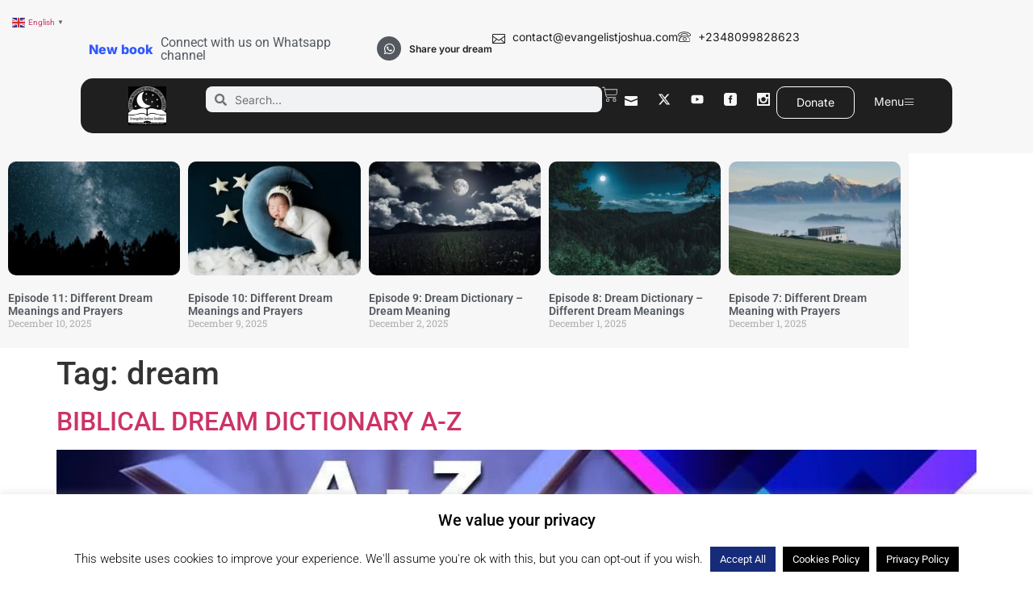

--- FILE ---
content_type: text/html; charset=utf-8
request_url: https://www.google.com/recaptcha/api2/aframe
body_size: 267
content:
<!DOCTYPE HTML><html><head><meta http-equiv="content-type" content="text/html; charset=UTF-8"></head><body><script nonce="SPjPy21c75IMV-JrMm0XNQ">/** Anti-fraud and anti-abuse applications only. See google.com/recaptcha */ try{var clients={'sodar':'https://pagead2.googlesyndication.com/pagead/sodar?'};window.addEventListener("message",function(a){try{if(a.source===window.parent){var b=JSON.parse(a.data);var c=clients[b['id']];if(c){var d=document.createElement('img');d.src=c+b['params']+'&rc='+(localStorage.getItem("rc::a")?sessionStorage.getItem("rc::b"):"");window.document.body.appendChild(d);sessionStorage.setItem("rc::e",parseInt(sessionStorage.getItem("rc::e")||0)+1);localStorage.setItem("rc::h",'1768627707102');}}}catch(b){}});window.parent.postMessage("_grecaptcha_ready", "*");}catch(b){}</script></body></html>

--- FILE ---
content_type: text/css
request_url: https://evangelistjoshua.com/wp-content/uploads/elementor/css/post-17391.css?ver=1768520204
body_size: 2102
content:
.elementor-17391 .elementor-element.elementor-element-9396c7f{--display:flex;--flex-direction:column;--container-widget-width:100%;--container-widget-height:initial;--container-widget-flex-grow:0;--container-widget-align-self:initial;--flex-wrap-mobile:wrap;--margin-top:-10px;--margin-bottom:0px;--margin-left:0px;--margin-right:0px;--padding-top:20px;--padding-bottom:20px;--padding-left:100px;--padding-right:100px;}.elementor-17391 .elementor-element.elementor-element-9396c7f:not(.elementor-motion-effects-element-type-background), .elementor-17391 .elementor-element.elementor-element-9396c7f > .elementor-motion-effects-container > .elementor-motion-effects-layer{background-color:var( --e-global-color-a5ab3bc );}.elementor-17391 .elementor-element.elementor-element-2748209{--display:flex;--flex-direction:column;--container-widget-width:100%;--container-widget-height:initial;--container-widget-flex-grow:0;--container-widget-align-self:initial;--flex-wrap-mobile:wrap;--border-radius:20px 20px 20px 20px;--padding-top:100px;--padding-bottom:100px;--padding-left:100px;--padding-right:100px;}.elementor-17391 .elementor-element.elementor-element-2748209:not(.elementor-motion-effects-element-type-background), .elementor-17391 .elementor-element.elementor-element-2748209 > .elementor-motion-effects-container > .elementor-motion-effects-layer{background-color:var( --e-global-color-3bae257 );}.elementor-17391 .elementor-element.elementor-element-118c4b7{--display:flex;--flex-direction:row;--container-widget-width:initial;--container-widget-height:100%;--container-widget-flex-grow:1;--container-widget-align-self:stretch;--flex-wrap-mobile:wrap;--border-radius:10px 10px 10px 10px;--padding-top:0px;--padding-bottom:0px;--padding-left:0px;--padding-right:0px;}.elementor-17391 .elementor-element.elementor-element-118c4b7:not(.elementor-motion-effects-element-type-background), .elementor-17391 .elementor-element.elementor-element-118c4b7 > .elementor-motion-effects-container > .elementor-motion-effects-layer{background-color:var( --e-global-color-3bae257 );}.elementor-17391 .elementor-element.elementor-element-dbd59f1{--display:flex;}.elementor-widget-theme-site-logo .widget-image-caption{color:var( --e-global-color-text );font-family:var( --e-global-typography-text-font-family ), Sans-serif;font-weight:var( --e-global-typography-text-font-weight );}.elementor-17391 .elementor-element.elementor-element-a3c66cd{text-align:start;}.elementor-17391 .elementor-element.elementor-element-a3c66cd img{width:48%;filter:brightness( 100% ) contrast( 100% ) saturate( 0% ) blur( 0px ) hue-rotate( 0deg );}.elementor-widget-text-editor{font-family:var( --e-global-typography-text-font-family ), Sans-serif;font-weight:var( --e-global-typography-text-font-weight );color:var( --e-global-color-text );}.elementor-widget-text-editor.elementor-drop-cap-view-stacked .elementor-drop-cap{background-color:var( --e-global-color-primary );}.elementor-widget-text-editor.elementor-drop-cap-view-framed .elementor-drop-cap, .elementor-widget-text-editor.elementor-drop-cap-view-default .elementor-drop-cap{color:var( --e-global-color-primary );border-color:var( --e-global-color-primary );}.elementor-17391 .elementor-element.elementor-element-72471a1{font-family:"Inter", Sans-serif;font-size:14px;font-weight:400;color:var( --e-global-color-a5ab3bc );}.elementor-17391 .elementor-element.elementor-element-202133e{--display:flex;--gap:12px 12px;--row-gap:12px;--column-gap:12px;--padding-top:20px;--padding-bottom:0px;--padding-left:0px;--padding-right:0px;}.elementor-widget-heading .elementor-heading-title{font-family:var( --e-global-typography-primary-font-family ), Sans-serif;font-weight:var( --e-global-typography-primary-font-weight );color:var( --e-global-color-primary );}.elementor-17391 .elementor-element.elementor-element-9584ed8 .elementor-heading-title{font-family:"Inter", Sans-serif;font-size:16px;font-weight:500;color:var( --e-global-color-a5ab3bc );}.elementor-widget-divider{--divider-color:var( --e-global-color-secondary );}.elementor-widget-divider .elementor-divider__text{color:var( --e-global-color-secondary );font-family:var( --e-global-typography-secondary-font-family ), Sans-serif;font-weight:var( --e-global-typography-secondary-font-weight );}.elementor-widget-divider.elementor-view-stacked .elementor-icon{background-color:var( --e-global-color-secondary );}.elementor-widget-divider.elementor-view-framed .elementor-icon, .elementor-widget-divider.elementor-view-default .elementor-icon{color:var( --e-global-color-secondary );border-color:var( --e-global-color-secondary );}.elementor-widget-divider.elementor-view-framed .elementor-icon, .elementor-widget-divider.elementor-view-default .elementor-icon svg{fill:var( --e-global-color-secondary );}.elementor-17391 .elementor-element.elementor-element-19e23f5{--divider-border-style:solid;--divider-color:var( --e-global-color-a5ab3bc );--divider-border-width:1px;}.elementor-17391 .elementor-element.elementor-element-19e23f5 .elementor-divider-separator{width:48%;}.elementor-17391 .elementor-element.elementor-element-19e23f5 .elementor-divider{padding-block-start:0px;padding-block-end:0px;}.elementor-widget-button .elementor-button{background-color:var( --e-global-color-accent );font-family:var( --e-global-typography-accent-font-family ), Sans-serif;font-weight:var( --e-global-typography-accent-font-weight );}.elementor-17391 .elementor-element.elementor-element-079efd1 .elementor-button{background-color:#61CE7000;font-family:"Ranade", Sans-serif;font-size:14px;font-weight:400;fill:var( --e-global-color-a5ab3bc );color:var( --e-global-color-a5ab3bc );border-style:solid;border-width:1px 1px 1px 1px;border-color:var( --e-global-color-a5ab3bc );border-radius:5px 5px 5px 5px;}.elementor-17391 .elementor-element.elementor-element-079efd1 .elementor-button:hover, .elementor-17391 .elementor-element.elementor-element-079efd1 .elementor-button:focus{background-color:var( --e-global-color-a5ab3bc );color:var( --e-global-color-3bae257 );}.elementor-17391 .elementor-element.elementor-element-079efd1 .elementor-button:hover svg, .elementor-17391 .elementor-element.elementor-element-079efd1 .elementor-button:focus svg{fill:var( --e-global-color-3bae257 );}.elementor-17391 .elementor-element.elementor-element-73b85cd .elementor-button{background-color:#61CE7000;font-family:"Ranade", Sans-serif;font-size:14px;font-weight:400;fill:var( --e-global-color-a5ab3bc );color:var( --e-global-color-a5ab3bc );border-style:solid;border-width:1px 1px 1px 1px;border-color:var( --e-global-color-a5ab3bc );border-radius:5px 5px 5px 5px;}.elementor-17391 .elementor-element.elementor-element-73b85cd .elementor-button:hover, .elementor-17391 .elementor-element.elementor-element-73b85cd .elementor-button:focus{background-color:var( --e-global-color-a5ab3bc );color:var( --e-global-color-3bae257 );}.elementor-17391 .elementor-element.elementor-element-73b85cd .elementor-button:hover svg, .elementor-17391 .elementor-element.elementor-element-73b85cd .elementor-button:focus svg{fill:var( --e-global-color-3bae257 );}.elementor-17391 .elementor-element.elementor-element-0c4c58f{--display:flex;--gap:12px 12px;--row-gap:12px;--column-gap:12px;--padding-top:20px;--padding-bottom:0px;--padding-left:0px;--padding-right:0px;}.elementor-17391 .elementor-element.elementor-element-1fa716c .elementor-heading-title{font-family:"Inter", Sans-serif;font-size:16px;font-weight:500;color:var( --e-global-color-a5ab3bc );}.elementor-17391 .elementor-element.elementor-element-c93f3bb{--divider-border-style:solid;--divider-color:var( --e-global-color-a5ab3bc );--divider-border-width:1px;}.elementor-17391 .elementor-element.elementor-element-c93f3bb .elementor-divider-separator{width:35%;}.elementor-17391 .elementor-element.elementor-element-c93f3bb .elementor-divider{padding-block-start:0px;padding-block-end:0px;}.elementor-widget-image .widget-image-caption{color:var( --e-global-color-text );font-family:var( --e-global-typography-text-font-family ), Sans-serif;font-weight:var( --e-global-typography-text-font-weight );}.elementor-17391 .elementor-element.elementor-element-b68c72c{text-align:start;}.elementor-17391 .elementor-element.elementor-element-b68c72c img{width:44%;}.elementor-17391 .elementor-element.elementor-element-7e09900{--display:flex;}.elementor-17391 .elementor-element.elementor-element-60fec15{--display:flex;--gap:12px 12px;--row-gap:12px;--column-gap:12px;--padding-top:20px;--padding-bottom:0px;--padding-left:0px;--padding-right:0px;}.elementor-17391 .elementor-element.elementor-element-b78f2b5 .elementor-heading-title{font-family:"Inter", Sans-serif;font-size:16px;font-weight:500;color:var( --e-global-color-a5ab3bc );}.elementor-17391 .elementor-element.elementor-element-1b64339{--divider-border-style:solid;--divider-color:var( --e-global-color-a5ab3bc );--divider-border-width:1px;}.elementor-17391 .elementor-element.elementor-element-1b64339 .elementor-divider-separator{width:32%;}.elementor-17391 .elementor-element.elementor-element-1b64339 .elementor-divider{padding-block-start:0px;padding-block-end:0px;}.elementor-widget-posts .elementor-button{background-color:var( --e-global-color-accent );font-family:var( --e-global-typography-accent-font-family ), Sans-serif;font-weight:var( --e-global-typography-accent-font-weight );}.elementor-widget-posts .elementor-post__title, .elementor-widget-posts .elementor-post__title a{color:var( --e-global-color-secondary );font-family:var( --e-global-typography-primary-font-family ), Sans-serif;font-weight:var( --e-global-typography-primary-font-weight );}.elementor-widget-posts .elementor-post__meta-data{font-family:var( --e-global-typography-secondary-font-family ), Sans-serif;font-weight:var( --e-global-typography-secondary-font-weight );}.elementor-widget-posts .elementor-post__excerpt p{font-family:var( --e-global-typography-text-font-family ), Sans-serif;font-weight:var( --e-global-typography-text-font-weight );}.elementor-widget-posts .elementor-post__read-more{color:var( --e-global-color-accent );}.elementor-widget-posts a.elementor-post__read-more{font-family:var( --e-global-typography-accent-font-family ), Sans-serif;font-weight:var( --e-global-typography-accent-font-weight );}.elementor-widget-posts .elementor-post__card .elementor-post__badge{background-color:var( --e-global-color-accent );font-family:var( --e-global-typography-accent-font-family ), Sans-serif;font-weight:var( --e-global-typography-accent-font-weight );}.elementor-widget-posts .elementor-pagination{font-family:var( --e-global-typography-secondary-font-family ), Sans-serif;font-weight:var( --e-global-typography-secondary-font-weight );}.elementor-widget-posts .e-load-more-message{font-family:var( --e-global-typography-secondary-font-family ), Sans-serif;font-weight:var( --e-global-typography-secondary-font-weight );}.elementor-17391 .elementor-element.elementor-element-4bf661c{--item-display:flex;--read-more-alignment:1;--grid-row-gap:16px;--grid-column-gap:33px;}.elementor-17391 .elementor-element.elementor-element-4bf661c .elementor-posts-container .elementor-post__thumbnail{padding-bottom:calc( 0.55 * 100% );}.elementor-17391 .elementor-element.elementor-element-4bf661c:after{content:"0.55";}.elementor-17391 .elementor-element.elementor-element-4bf661c .elementor-post__thumbnail__link{width:51%;}.elementor-17391 .elementor-element.elementor-element-4bf661c .elementor-post{border-radius:0px;}.elementor-17391 .elementor-element.elementor-element-4bf661c .elementor-post__thumbnail{border-radius:10px 10px 10px 10px;}.elementor-17391 .elementor-element.elementor-element-4bf661c.elementor-posts--thumbnail-left .elementor-post__thumbnail__link{margin-right:10px;}.elementor-17391 .elementor-element.elementor-element-4bf661c.elementor-posts--thumbnail-right .elementor-post__thumbnail__link{margin-left:10px;}.elementor-17391 .elementor-element.elementor-element-4bf661c.elementor-posts--thumbnail-top .elementor-post__thumbnail__link{margin-bottom:10px;}.elementor-17391 .elementor-element.elementor-element-4bf661c .elementor-post__title, .elementor-17391 .elementor-element.elementor-element-4bf661c .elementor-post__title a{color:var( --e-global-color-a5ab3bc );font-family:"Ranade", Sans-serif;font-size:14px;font-weight:500;}.elementor-17391 .elementor-element.elementor-element-4bf661c .elementor-post__read-more{color:var( --e-global-color-text );}.elementor-17391 .elementor-element.elementor-element-4bf661c a.elementor-post__read-more{font-family:"Inter", Sans-serif;font-weight:500;}.elementor-widget-ha-post-list .ha-post-list-title{font-family:var( --e-global-typography-secondary-font-family ), Sans-serif;font-weight:var( --e-global-typography-secondary-font-weight );}.elementor-widget-ha-post-list .ha-post-list-excerpt p{font-family:var( --e-global-typography-text-font-family ), Sans-serif;font-weight:var( --e-global-typography-text-font-weight );}.elementor-widget-ha-post-list .ha-post-list-meta-wrap span{font-family:var( --e-global-typography-text-font-family ), Sans-serif;font-weight:var( --e-global-typography-text-font-weight );}.elementor-17391 .elementor-element.elementor-element-85e0f4c .ha-post-list-title{font-family:"Ranade", Sans-serif;font-weight:400;color:var( --e-global-color-a5ab3bc );}.elementor-17391 .elementor-element.elementor-element-85e0f4c .ha-post-list .ha-post-list-item a:hover .ha-post-list-title{color:var( --e-global-color-secondary );}.elementor-17391 .elementor-element.elementor-element-85e0f4c span.ha-post-list-icon{color:var( --e-global-color-a5ab3bc );margin-right:15px;}.elementor-17391 .elementor-element.elementor-element-85e0f4c .ha-post-list-item a img{margin-right:15px;}.elementor-17391 .elementor-element.elementor-element-4ce5683{--display:flex;--gap:10px 10px;--row-gap:10px;--column-gap:10px;}.elementor-17391 .elementor-element.elementor-element-9efb013{--display:flex;--gap:12px 12px;--row-gap:12px;--column-gap:12px;--padding-top:20px;--padding-bottom:0px;--padding-left:0px;--padding-right:0px;}.elementor-17391 .elementor-element.elementor-element-15bcf18 .elementor-heading-title{font-family:"Inter", Sans-serif;font-size:16px;font-weight:500;color:var( --e-global-color-a5ab3bc );}.elementor-17391 .elementor-element.elementor-element-2315d75{--divider-border-style:solid;--divider-color:var( --e-global-color-a5ab3bc );--divider-border-width:1px;}.elementor-17391 .elementor-element.elementor-element-2315d75 .elementor-divider-separator{width:47%;}.elementor-17391 .elementor-element.elementor-element-2315d75 .elementor-divider{padding-block-start:0px;padding-block-end:0px;}.elementor-widget-icon-list .elementor-icon-list-item:not(:last-child):after{border-color:var( --e-global-color-text );}.elementor-widget-icon-list .elementor-icon-list-icon i{color:var( --e-global-color-primary );}.elementor-widget-icon-list .elementor-icon-list-icon svg{fill:var( --e-global-color-primary );}.elementor-widget-icon-list .elementor-icon-list-item > .elementor-icon-list-text, .elementor-widget-icon-list .elementor-icon-list-item > a{font-family:var( --e-global-typography-text-font-family ), Sans-serif;font-weight:var( --e-global-typography-text-font-weight );}.elementor-widget-icon-list .elementor-icon-list-text{color:var( --e-global-color-secondary );}.elementor-17391 .elementor-element.elementor-element-060cb46 .elementor-icon-list-items:not(.elementor-inline-items) .elementor-icon-list-item:not(:last-child){padding-block-end:calc(11px/2);}.elementor-17391 .elementor-element.elementor-element-060cb46 .elementor-icon-list-items:not(.elementor-inline-items) .elementor-icon-list-item:not(:first-child){margin-block-start:calc(11px/2);}.elementor-17391 .elementor-element.elementor-element-060cb46 .elementor-icon-list-items.elementor-inline-items .elementor-icon-list-item{margin-inline:calc(11px/2);}.elementor-17391 .elementor-element.elementor-element-060cb46 .elementor-icon-list-items.elementor-inline-items{margin-inline:calc(-11px/2);}.elementor-17391 .elementor-element.elementor-element-060cb46 .elementor-icon-list-items.elementor-inline-items .elementor-icon-list-item:after{inset-inline-end:calc(-11px/2);}.elementor-17391 .elementor-element.elementor-element-060cb46 .elementor-icon-list-icon i{color:var( --e-global-color-a5ab3bc );transition:color 0.3s;}.elementor-17391 .elementor-element.elementor-element-060cb46 .elementor-icon-list-icon svg{fill:var( --e-global-color-a5ab3bc );transition:fill 0.3s;}.elementor-17391 .elementor-element.elementor-element-060cb46{--e-icon-list-icon-size:26px;--icon-vertical-offset:0px;}.elementor-17391 .elementor-element.elementor-element-060cb46 .elementor-icon-list-icon{padding-inline-end:0px;}.elementor-17391 .elementor-element.elementor-element-060cb46 .elementor-icon-list-text{color:var( --e-global-color-a5ab3bc );transition:color 0.3s;}.elementor-17391 .elementor-element.elementor-element-060cb46 .elementor-icon-list-item:hover .elementor-icon-list-text{color:var( --e-global-color-text );}.elementor-17391 .elementor-element.elementor-element-f3d9e3a{font-family:"Inter", Sans-serif;font-size:14px;font-weight:400;color:var( --e-global-color-a5ab3bc );}.elementor-17391 .elementor-element.elementor-element-b68ae93{font-family:"Inter", Sans-serif;font-size:14px;font-weight:400;color:var( --e-global-color-a5ab3bc );}.elementor-17391 .elementor-element.elementor-element-eed24c3{--display:flex;--gap:12px 12px;--row-gap:12px;--column-gap:12px;--padding-top:20px;--padding-bottom:0px;--padding-left:0px;--padding-right:0px;}.elementor-17391 .elementor-element.elementor-element-6f1ad2e .elementor-heading-title{font-family:"Inter", Sans-serif;font-size:16px;font-weight:500;color:var( --e-global-color-a5ab3bc );}.elementor-17391 .elementor-element.elementor-element-7f4e5df{--divider-border-style:solid;--divider-color:var( --e-global-color-a5ab3bc );--divider-border-width:1px;}.elementor-17391 .elementor-element.elementor-element-7f4e5df .elementor-divider-separator{width:35%;}.elementor-17391 .elementor-element.elementor-element-7f4e5df .elementor-divider{padding-block-start:0px;padding-block-end:0px;}.elementor-17391 .elementor-element.elementor-element-c68777a{font-family:"Inter", Sans-serif;font-size:14px;font-weight:400;color:var( --e-global-color-a5ab3bc );}.elementor-17391 .elementor-element.elementor-element-9f0c4a4 .elementor-icon-list-items:not(.elementor-inline-items) .elementor-icon-list-item:not(:last-child){padding-block-end:calc(11px/2);}.elementor-17391 .elementor-element.elementor-element-9f0c4a4 .elementor-icon-list-items:not(.elementor-inline-items) .elementor-icon-list-item:not(:first-child){margin-block-start:calc(11px/2);}.elementor-17391 .elementor-element.elementor-element-9f0c4a4 .elementor-icon-list-items.elementor-inline-items .elementor-icon-list-item{margin-inline:calc(11px/2);}.elementor-17391 .elementor-element.elementor-element-9f0c4a4 .elementor-icon-list-items.elementor-inline-items{margin-inline:calc(-11px/2);}.elementor-17391 .elementor-element.elementor-element-9f0c4a4 .elementor-icon-list-items.elementor-inline-items .elementor-icon-list-item:after{inset-inline-end:calc(-11px/2);}.elementor-17391 .elementor-element.elementor-element-9f0c4a4 .elementor-icon-list-icon i{color:var( --e-global-color-a5ab3bc );transition:color 0.3s;}.elementor-17391 .elementor-element.elementor-element-9f0c4a4 .elementor-icon-list-icon svg{fill:var( --e-global-color-a5ab3bc );transition:fill 0.3s;}.elementor-17391 .elementor-element.elementor-element-9f0c4a4{--e-icon-list-icon-size:26px;--icon-vertical-align:center;--icon-vertical-offset:0px;}.elementor-17391 .elementor-element.elementor-element-9f0c4a4 .elementor-icon-list-icon{padding-inline-end:0px;}.elementor-17391 .elementor-element.elementor-element-9f0c4a4 .elementor-icon-list-text{color:var( --e-global-color-a5ab3bc );transition:color 0.3s;}.elementor-17391 .elementor-element.elementor-element-9f0c4a4 .elementor-icon-list-item:hover .elementor-icon-list-text{color:var( --e-global-color-text );}.elementor-17391 .elementor-element.elementor-element-63d2243{--display:flex;--justify-content:center;--align-items:center;--container-widget-width:calc( ( 1 - var( --container-widget-flex-grow ) ) * 100% );--border-radius:10px 10px 10px 10px;--margin-top:50px;--margin-bottom:0px;--margin-left:0px;--margin-right:0px;--padding-top:20px;--padding-bottom:20px;--padding-left:50px;--padding-right:50px;}.elementor-17391 .elementor-element.elementor-element-63d2243:not(.elementor-motion-effects-element-type-background), .elementor-17391 .elementor-element.elementor-element-63d2243 > .elementor-motion-effects-container > .elementor-motion-effects-layer{background-color:var( --e-global-color-a5ab3bc );}.elementor-17391 .elementor-element.elementor-element-6a1ab5b.elementor-element{--align-self:center;}.elementor-17391 .elementor-element.elementor-element-6a1ab5b{text-align:center;font-family:"Inter", Sans-serif;font-size:14px;font-weight:400;}.elementor-theme-builder-content-area{height:400px;}.elementor-location-header:before, .elementor-location-footer:before{content:"";display:table;clear:both;}@media(max-width:1024px){.elementor-17391 .elementor-element.elementor-element-9396c7f{--padding-top:20px;--padding-bottom:20px;--padding-left:20px;--padding-right:20px;}.elementor-17391 .elementor-element.elementor-element-2748209{--padding-top:40px;--padding-bottom:40px;--padding-left:40px;--padding-right:40px;}.elementor-17391 .elementor-element.elementor-element-72471a1{font-size:14px;}.elementor-17391 .elementor-element.elementor-element-85e0f4c .ha-post-list .ha-post-list-item{margin:10px 10px 10px 10px;}}@media(max-width:767px){.elementor-17391 .elementor-element.elementor-element-9396c7f{--padding-top:10px;--padding-bottom:10px;--padding-left:10px;--padding-right:10px;}.elementor-17391 .elementor-element.elementor-element-2748209{--padding-top:20px;--padding-bottom:20px;--padding-left:20px;--padding-right:20px;}.elementor-17391 .elementor-element.elementor-element-73b85cd .elementor-button{line-height:1.5em;}.elementor-17391 .elementor-element.elementor-element-4bf661c .elementor-posts-container .elementor-post__thumbnail{padding-bottom:calc( 0.5 * 100% );}.elementor-17391 .elementor-element.elementor-element-4bf661c:after{content:"0.5";}.elementor-17391 .elementor-element.elementor-element-4bf661c .elementor-post__thumbnail__link{width:100%;}.elementor-17391 .elementor-element.elementor-element-060cb46 .elementor-icon-list-items:not(.elementor-inline-items) .elementor-icon-list-item:not(:last-child){padding-block-end:calc(5px/2);}.elementor-17391 .elementor-element.elementor-element-060cb46 .elementor-icon-list-items:not(.elementor-inline-items) .elementor-icon-list-item:not(:first-child){margin-block-start:calc(5px/2);}.elementor-17391 .elementor-element.elementor-element-060cb46 .elementor-icon-list-items.elementor-inline-items .elementor-icon-list-item{margin-inline:calc(5px/2);}.elementor-17391 .elementor-element.elementor-element-060cb46 .elementor-icon-list-items.elementor-inline-items{margin-inline:calc(-5px/2);}.elementor-17391 .elementor-element.elementor-element-060cb46 .elementor-icon-list-items.elementor-inline-items .elementor-icon-list-item:after{inset-inline-end:calc(-5px/2);}}/* Start Custom Fonts CSS */@font-face {
	font-family: 'Ranade';
	font-style: normal;
	font-weight: normal;
	font-display: auto;
	src: url('http://evangelistjoshua.com/wp-content/uploads/2024/08/Ranade-Regular.ttf') format('truetype');
}
@font-face {
	font-family: 'Ranade';
	font-style: normal;
	font-weight: bold;
	font-display: auto;
	src: url('http://evangelistjoshua.com/wp-content/uploads/2024/08/Ranade-Bold.ttf') format('truetype');
}
/* End Custom Fonts CSS */

--- FILE ---
content_type: text/css
request_url: https://evangelistjoshua.com/wp-content/uploads/elementor/css/post-17438.css?ver=1768520205
body_size: 1648
content:
.elementor-17438 .elementor-element.elementor-element-4ff872b{--display:flex;--flex-direction:column;--container-widget-width:100%;--container-widget-height:initial;--container-widget-flex-grow:0;--container-widget-align-self:initial;--flex-wrap-mobile:wrap;--gap:30px 30px;--row-gap:30px;--column-gap:30px;--border-radius:20px 20px 20px 20px;--padding-top:50px;--padding-bottom:50px;--padding-left:50px;--padding-right:50px;}.elementor-17438 .elementor-element.elementor-element-4ff872b:not(.elementor-motion-effects-element-type-background), .elementor-17438 .elementor-element.elementor-element-4ff872b > .elementor-motion-effects-container > .elementor-motion-effects-layer{background-color:var( --e-global-color-3bae257 );}.elementor-widget-theme-site-logo .widget-image-caption{color:var( --e-global-color-text );font-family:var( --e-global-typography-text-font-family ), Sans-serif;font-weight:var( --e-global-typography-text-font-weight );}.elementor-17438 .elementor-element.elementor-element-39d59ef{text-align:start;}.elementor-17438 .elementor-element.elementor-element-39d59ef img{width:28%;filter:brightness( 100% ) contrast( 100% ) saturate( 0% ) blur( 0px ) hue-rotate( 0deg );}.elementor-17438 .elementor-element.elementor-element-57838a1{--display:flex;--flex-direction:row-reverse;--container-widget-width:calc( ( 1 - var( --container-widget-flex-grow ) ) * 100% );--container-widget-height:100%;--container-widget-flex-grow:1;--container-widget-align-self:stretch;--flex-wrap-mobile:wrap-reverse;--align-items:center;--gap:30px 30px;--row-gap:30px;--column-gap:30px;--padding-top:0px;--padding-bottom:0px;--padding-left:0px;--padding-right:0px;}.elementor-widget-heading .elementor-heading-title{font-family:var( --e-global-typography-primary-font-family ), Sans-serif;font-weight:var( --e-global-typography-primary-font-weight );color:var( --e-global-color-primary );}.elementor-17438 .elementor-element.elementor-element-465ca69 .elementor-heading-title{font-family:var( --e-global-typography-text-font-family ), Sans-serif;font-weight:var( --e-global-typography-text-font-weight );color:var( --e-global-color-a5ab3bc );}.elementor-17438 .elementor-element.elementor-element-e55ecb1 .elementor-repeater-item-8c5e23c.elementor-social-icon{background-color:var( --e-global-color-secondary );}.elementor-17438 .elementor-element.elementor-element-e55ecb1{--grid-template-columns:repeat(0, auto);text-align:left;--icon-size:29px;--grid-column-gap:5px;--grid-row-gap:0px;}.elementor-widget-nav-menu .elementor-nav-menu .elementor-item{font-family:var( --e-global-typography-primary-font-family ), Sans-serif;font-weight:var( --e-global-typography-primary-font-weight );}.elementor-widget-nav-menu .elementor-nav-menu--main .elementor-item{color:var( --e-global-color-text );fill:var( --e-global-color-text );}.elementor-widget-nav-menu .elementor-nav-menu--main .elementor-item:hover,
					.elementor-widget-nav-menu .elementor-nav-menu--main .elementor-item.elementor-item-active,
					.elementor-widget-nav-menu .elementor-nav-menu--main .elementor-item.highlighted,
					.elementor-widget-nav-menu .elementor-nav-menu--main .elementor-item:focus{color:var( --e-global-color-accent );fill:var( --e-global-color-accent );}.elementor-widget-nav-menu .elementor-nav-menu--main:not(.e--pointer-framed) .elementor-item:before,
					.elementor-widget-nav-menu .elementor-nav-menu--main:not(.e--pointer-framed) .elementor-item:after{background-color:var( --e-global-color-accent );}.elementor-widget-nav-menu .e--pointer-framed .elementor-item:before,
					.elementor-widget-nav-menu .e--pointer-framed .elementor-item:after{border-color:var( --e-global-color-accent );}.elementor-widget-nav-menu{--e-nav-menu-divider-color:var( --e-global-color-text );}.elementor-widget-nav-menu .elementor-nav-menu--dropdown .elementor-item, .elementor-widget-nav-menu .elementor-nav-menu--dropdown  .elementor-sub-item{font-family:var( --e-global-typography-accent-font-family ), Sans-serif;font-weight:var( --e-global-typography-accent-font-weight );}.elementor-17438 .elementor-element.elementor-element-371cf79{width:100%;max-width:100%;margin:0px 0px calc(var(--kit-widget-spacing, 0px) + 0px) -21px;padding:0px 0px 0px 0px;}.elementor-17438 .elementor-element.elementor-element-371cf79 .elementor-nav-menu--dropdown a, .elementor-17438 .elementor-element.elementor-element-371cf79 .elementor-menu-toggle{color:var( --e-global-color-a5ab3bc );fill:var( --e-global-color-a5ab3bc );}.elementor-17438 .elementor-element.elementor-element-371cf79 .elementor-nav-menu--dropdown{background-color:#2A2A2A;border-radius:10px 10px 10px 10px;}.elementor-17438 .elementor-element.elementor-element-371cf79 .elementor-nav-menu--dropdown a:hover,
					.elementor-17438 .elementor-element.elementor-element-371cf79 .elementor-nav-menu--dropdown a:focus,
					.elementor-17438 .elementor-element.elementor-element-371cf79 .elementor-nav-menu--dropdown a.elementor-item-active,
					.elementor-17438 .elementor-element.elementor-element-371cf79 .elementor-nav-menu--dropdown a.highlighted,
					.elementor-17438 .elementor-element.elementor-element-371cf79 .elementor-menu-toggle:hover,
					.elementor-17438 .elementor-element.elementor-element-371cf79 .elementor-menu-toggle:focus{color:var( --e-global-color-3bae257 );}.elementor-17438 .elementor-element.elementor-element-371cf79 .elementor-nav-menu--dropdown a:hover,
					.elementor-17438 .elementor-element.elementor-element-371cf79 .elementor-nav-menu--dropdown a:focus,
					.elementor-17438 .elementor-element.elementor-element-371cf79 .elementor-nav-menu--dropdown a.elementor-item-active,
					.elementor-17438 .elementor-element.elementor-element-371cf79 .elementor-nav-menu--dropdown a.highlighted{background-color:var( --e-global-color-a5ab3bc );}.elementor-17438 .elementor-element.elementor-element-371cf79 .elementor-nav-menu--dropdown a.elementor-item-active{color:var( --e-global-color-3bae257 );background-color:var( --e-global-color-a5ab3bc );}.elementor-17438 .elementor-element.elementor-element-371cf79 .elementor-nav-menu--dropdown .elementor-item, .elementor-17438 .elementor-element.elementor-element-371cf79 .elementor-nav-menu--dropdown  .elementor-sub-item{font-family:"Ranade", Sans-serif;font-weight:500;}.elementor-17438 .elementor-element.elementor-element-371cf79 .elementor-nav-menu--dropdown li:first-child a{border-top-left-radius:10px;border-top-right-radius:10px;}.elementor-17438 .elementor-element.elementor-element-371cf79 .elementor-nav-menu--dropdown li:last-child a{border-bottom-right-radius:10px;border-bottom-left-radius:10px;}.elementor-17438 .elementor-element.elementor-element-371cf79 .elementor-nav-menu--dropdown li:not(:last-child){border-style:solid;border-color:#373737;border-bottom-width:1px;}.elementor-17438 .elementor-element.elementor-element-32449bc{--display:flex;--padding-top:0px;--padding-bottom:0px;--padding-left:0px;--padding-right:0px;}.elementor-widget-button .elementor-button{background-color:var( --e-global-color-accent );font-family:var( --e-global-typography-accent-font-family ), Sans-serif;font-weight:var( --e-global-typography-accent-font-weight );}.elementor-17438 .elementor-element.elementor-element-11c99ff .elementor-button{background-color:var( --e-global-color-a5ab3bc );font-family:"Inter", Sans-serif;font-size:12px;font-weight:500;fill:var( --e-global-color-3bae257 );color:var( --e-global-color-3bae257 );border-style:solid;border-width:1px 1px 1px 1px;border-color:var( --e-global-color-a5ab3bc );border-radius:8px 8px 8px 8px;}.elementor-17438 .elementor-element.elementor-element-11c99ff .elementor-button:hover, .elementor-17438 .elementor-element.elementor-element-11c99ff .elementor-button:focus{background-color:#F7F7F700;color:var( --e-global-color-a5ab3bc );border-color:var( --e-global-color-a5ab3bc );}.elementor-17438 .elementor-element.elementor-element-11c99ff .elementor-button:hover svg, .elementor-17438 .elementor-element.elementor-element-11c99ff .elementor-button:focus svg{fill:var( --e-global-color-a5ab3bc );}.elementor-17438 .elementor-element.elementor-element-4660a0c .elementor-button{background-color:var( --e-global-color-3bae257 );font-family:"Inter", Sans-serif;font-size:12px;font-weight:500;border-style:solid;border-width:1px 1px 1px 1px;border-radius:8px 8px 8px 8px;}.elementor-17438 .elementor-element.elementor-element-4660a0c .elementor-button:hover, .elementor-17438 .elementor-element.elementor-element-4660a0c .elementor-button:focus{background-color:var( --e-global-color-a5ab3bc );color:var( --e-global-color-3bae257 );border-color:var( --e-global-color-3bae257 );}.elementor-17438 .elementor-element.elementor-element-4660a0c .elementor-button:hover svg, .elementor-17438 .elementor-element.elementor-element-4660a0c .elementor-button:focus svg{fill:var( --e-global-color-3bae257 );}.elementor-17438 .elementor-element.elementor-element-03fe904{--display:flex;--padding-top:60px;--padding-bottom:0px;--padding-left:0px;--padding-right:0px;}.elementor-17438 .elementor-element.elementor-element-b58a09a .elementor-heading-title{font-family:"Ranade", Sans-serif;font-size:16px;font-weight:600;color:var( --e-global-color-a5ab3bc );}.elementor-widget-divider{--divider-color:var( --e-global-color-secondary );}.elementor-widget-divider .elementor-divider__text{color:var( --e-global-color-secondary );font-family:var( --e-global-typography-secondary-font-family ), Sans-serif;font-weight:var( --e-global-typography-secondary-font-weight );}.elementor-widget-divider.elementor-view-stacked .elementor-icon{background-color:var( --e-global-color-secondary );}.elementor-widget-divider.elementor-view-framed .elementor-icon, .elementor-widget-divider.elementor-view-default .elementor-icon{color:var( --e-global-color-secondary );border-color:var( --e-global-color-secondary );}.elementor-widget-divider.elementor-view-framed .elementor-icon, .elementor-widget-divider.elementor-view-default .elementor-icon svg{fill:var( --e-global-color-secondary );}.elementor-17438 .elementor-element.elementor-element-5a052bd{--divider-border-style:solid;--divider-color:var( --e-global-color-a5ab3bc );--divider-border-width:1px;}.elementor-17438 .elementor-element.elementor-element-5a052bd .elementor-divider-separator{width:30%;}.elementor-17438 .elementor-element.elementor-element-5a052bd .elementor-divider{padding-block-start:2px;padding-block-end:2px;}.elementor-widget-ha-post-list .ha-post-list-title{font-family:var( --e-global-typography-secondary-font-family ), Sans-serif;font-weight:var( --e-global-typography-secondary-font-weight );}.elementor-widget-ha-post-list .ha-post-list-excerpt p{font-family:var( --e-global-typography-text-font-family ), Sans-serif;font-weight:var( --e-global-typography-text-font-weight );}.elementor-widget-ha-post-list .ha-post-list-meta-wrap span{font-family:var( --e-global-typography-text-font-family ), Sans-serif;font-weight:var( --e-global-typography-text-font-weight );}.elementor-17438 .elementor-element.elementor-element-aaf407e .ha-post-list .ha-post-list-item{background-color:var( --e-global-color-3bae257 );margin:0px 0px 25px 0px;}.elementor-17438 .elementor-element.elementor-element-aaf407e{padding:10px 0px 0px 0px;}.elementor-17438 .elementor-element.elementor-element-aaf407e .ha-post-list-title{font-family:"Ranade", Sans-serif;font-size:12px;font-weight:400;color:var( --e-global-color-a5ab3bc );}.elementor-17438 .elementor-element.elementor-element-aaf407e .ha-post-list .ha-post-list-item a:hover .ha-post-list-title{color:var( --e-global-color-secondary );}.elementor-17438 .elementor-element.elementor-element-aaf407e span.ha-post-list-icon{color:var( --e-global-color-a5ab3bc );font-size:21px;line-height:32px;margin-right:14px;}.elementor-17438 .elementor-element.elementor-element-aaf407e .ha-post-list-item a img{margin-right:14px;}#elementor-popup-modal-17438 .dialog-widget-content{animation-duration:0.2s;border-radius:23px 23px 23px 23px;}#elementor-popup-modal-17438{background-color:rgba(0,0,0,.8);justify-content:flex-end;align-items:flex-end;pointer-events:all;}#elementor-popup-modal-17438 .dialog-message{width:366px;height:auto;}#elementor-popup-modal-17438 .dialog-close-button{display:flex;top:3%;font-size:18px;}body:not(.rtl) #elementor-popup-modal-17438 .dialog-close-button{right:90%;}body.rtl #elementor-popup-modal-17438 .dialog-close-button{left:90%;}#elementor-popup-modal-17438 .dialog-close-button i{color:var( --e-global-color-a5ab3bc );}#elementor-popup-modal-17438 .dialog-close-button svg{fill:var( --e-global-color-a5ab3bc );}#elementor-popup-modal-17438 .dialog-close-button:hover i{color:var( --e-global-color-text );}@media(max-width:1024px){.elementor-17438 .elementor-element.elementor-element-11c99ff .elementor-button{font-size:10px;}.elementor-17438 .elementor-element.elementor-element-4660a0c .elementor-button{font-size:10px;}.elementor-17438 .elementor-element.elementor-element-aaf407e .ha-post-list .ha-post-list-item a{padding:18px 18px 18px 18px;}.elementor-17438 .elementor-element.elementor-element-aaf407e .ha-post-list .ha-post-list-item{border-radius:8px 8px 8px 8px;}.elementor-17438 .elementor-element.elementor-element-aaf407e .ha-post-list-title{font-size:14px;}.elementor-17438 .elementor-element.elementor-element-aaf407e span.ha-post-list-icon{font-size:23px;}#elementor-popup-modal-17438{align-items:flex-end;}body:not(.rtl) #elementor-popup-modal-17438 .dialog-close-button{right:11%;}body.rtl #elementor-popup-modal-17438 .dialog-close-button{left:11%;}}@media(max-width:767px){.elementor-17438 .elementor-element.elementor-element-4ff872b{--padding-top:100px;--padding-bottom:50px;--padding-left:50px;--padding-right:50px;}.elementor-17438 .elementor-element.elementor-element-57838a1{--flex-direction:row-reverse;--container-widget-width:initial;--container-widget-height:100%;--container-widget-flex-grow:1;--container-widget-align-self:stretch;--flex-wrap-mobile:wrap-reverse;--gap:20px 20px;--row-gap:20px;--column-gap:20px;--flex-wrap:nowrap;}.elementor-17438 .elementor-element.elementor-element-e55ecb1{--icon-size:25px;}.elementor-17438 .elementor-element.elementor-element-b58a09a .elementor-heading-title{font-size:20px;}.elementor-17438 .elementor-element.elementor-element-aaf407e{margin:0px 0px calc(var(--kit-widget-spacing, 0px) + 0px) -18px;}.elementor-17438 .elementor-element.elementor-element-aaf407e .ha-post-list .ha-post-list-item{margin:0px 0px 0px 0px;}#elementor-popup-modal-17438{align-items:flex-end;}}